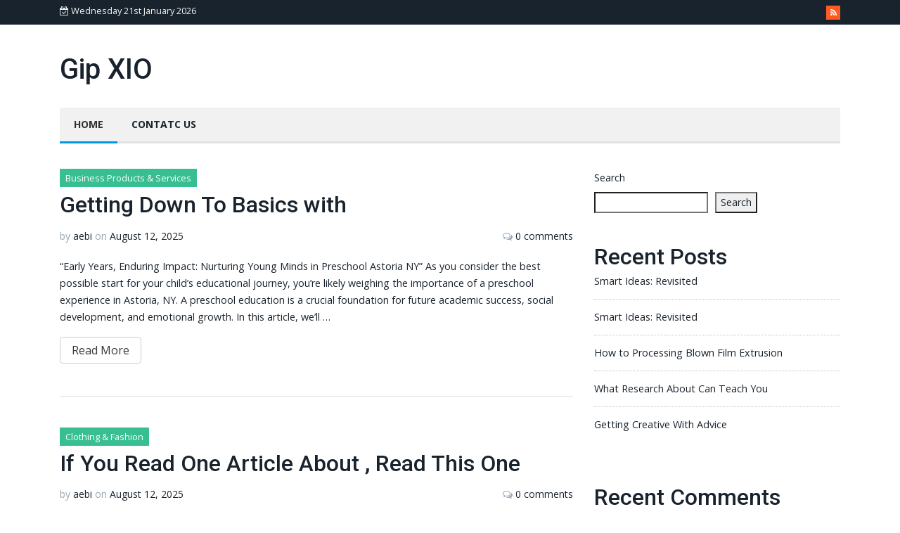

--- FILE ---
content_type: text/html; charset=UTF-8
request_url: https://gipxio.info/page/4/
body_size: 12649
content:
<!DOCTYPE html>
<html lang="en-US">
<head>
<meta charset="UTF-8">
<meta http-equiv="X-UA-Compatible" content="IE=edge">
<meta name="viewport" content="width=device-width, initial-scale=1">
<link rel="profile" href="https://gmpg.org/xfn/11">
<link rel="pingback" href="https://gipxio.info/xmlrpc.php">
<title>Gip XIO &#8211; Page 4</title>
<meta name='robots' content='max-image-preview:large' />
<link rel='dns-prefetch' href='//fonts.googleapis.com' />
<link rel="alternate" type="application/rss+xml" title="Gip XIO &raquo; Feed" href="https://gipxio.info/feed/" />
<link rel="alternate" type="application/rss+xml" title="Gip XIO &raquo; Comments Feed" href="https://gipxio.info/comments/feed/" />
<style id='wp-img-auto-sizes-contain-inline-css' type='text/css'>
img:is([sizes=auto i],[sizes^="auto," i]){contain-intrinsic-size:3000px 1500px}
/*# sourceURL=wp-img-auto-sizes-contain-inline-css */
</style>
<style id='wp-emoji-styles-inline-css' type='text/css'>

	img.wp-smiley, img.emoji {
		display: inline !important;
		border: none !important;
		box-shadow: none !important;
		height: 1em !important;
		width: 1em !important;
		margin: 0 0.07em !important;
		vertical-align: -0.1em !important;
		background: none !important;
		padding: 0 !important;
	}
/*# sourceURL=wp-emoji-styles-inline-css */
</style>
<style id='wp-block-library-inline-css' type='text/css'>
:root{--wp-block-synced-color:#7a00df;--wp-block-synced-color--rgb:122,0,223;--wp-bound-block-color:var(--wp-block-synced-color);--wp-editor-canvas-background:#ddd;--wp-admin-theme-color:#007cba;--wp-admin-theme-color--rgb:0,124,186;--wp-admin-theme-color-darker-10:#006ba1;--wp-admin-theme-color-darker-10--rgb:0,107,160.5;--wp-admin-theme-color-darker-20:#005a87;--wp-admin-theme-color-darker-20--rgb:0,90,135;--wp-admin-border-width-focus:2px}@media (min-resolution:192dpi){:root{--wp-admin-border-width-focus:1.5px}}.wp-element-button{cursor:pointer}:root .has-very-light-gray-background-color{background-color:#eee}:root .has-very-dark-gray-background-color{background-color:#313131}:root .has-very-light-gray-color{color:#eee}:root .has-very-dark-gray-color{color:#313131}:root .has-vivid-green-cyan-to-vivid-cyan-blue-gradient-background{background:linear-gradient(135deg,#00d084,#0693e3)}:root .has-purple-crush-gradient-background{background:linear-gradient(135deg,#34e2e4,#4721fb 50%,#ab1dfe)}:root .has-hazy-dawn-gradient-background{background:linear-gradient(135deg,#faaca8,#dad0ec)}:root .has-subdued-olive-gradient-background{background:linear-gradient(135deg,#fafae1,#67a671)}:root .has-atomic-cream-gradient-background{background:linear-gradient(135deg,#fdd79a,#004a59)}:root .has-nightshade-gradient-background{background:linear-gradient(135deg,#330968,#31cdcf)}:root .has-midnight-gradient-background{background:linear-gradient(135deg,#020381,#2874fc)}:root{--wp--preset--font-size--normal:16px;--wp--preset--font-size--huge:42px}.has-regular-font-size{font-size:1em}.has-larger-font-size{font-size:2.625em}.has-normal-font-size{font-size:var(--wp--preset--font-size--normal)}.has-huge-font-size{font-size:var(--wp--preset--font-size--huge)}.has-text-align-center{text-align:center}.has-text-align-left{text-align:left}.has-text-align-right{text-align:right}.has-fit-text{white-space:nowrap!important}#end-resizable-editor-section{display:none}.aligncenter{clear:both}.items-justified-left{justify-content:flex-start}.items-justified-center{justify-content:center}.items-justified-right{justify-content:flex-end}.items-justified-space-between{justify-content:space-between}.screen-reader-text{border:0;clip-path:inset(50%);height:1px;margin:-1px;overflow:hidden;padding:0;position:absolute;width:1px;word-wrap:normal!important}.screen-reader-text:focus{background-color:#ddd;clip-path:none;color:#444;display:block;font-size:1em;height:auto;left:5px;line-height:normal;padding:15px 23px 14px;text-decoration:none;top:5px;width:auto;z-index:100000}html :where(.has-border-color){border-style:solid}html :where([style*=border-top-color]){border-top-style:solid}html :where([style*=border-right-color]){border-right-style:solid}html :where([style*=border-bottom-color]){border-bottom-style:solid}html :where([style*=border-left-color]){border-left-style:solid}html :where([style*=border-width]){border-style:solid}html :where([style*=border-top-width]){border-top-style:solid}html :where([style*=border-right-width]){border-right-style:solid}html :where([style*=border-bottom-width]){border-bottom-style:solid}html :where([style*=border-left-width]){border-left-style:solid}html :where(img[class*=wp-image-]){height:auto;max-width:100%}:where(figure){margin:0 0 1em}html :where(.is-position-sticky){--wp-admin--admin-bar--position-offset:var(--wp-admin--admin-bar--height,0px)}@media screen and (max-width:600px){html :where(.is-position-sticky){--wp-admin--admin-bar--position-offset:0px}}

/*# sourceURL=wp-block-library-inline-css */
</style><style id='wp-block-archives-inline-css' type='text/css'>
.wp-block-archives{box-sizing:border-box}.wp-block-archives-dropdown label{display:block}
/*# sourceURL=https://gipxio.info/wp-includes/blocks/archives/style.min.css */
</style>
<style id='wp-block-categories-inline-css' type='text/css'>
.wp-block-categories{box-sizing:border-box}.wp-block-categories.alignleft{margin-right:2em}.wp-block-categories.alignright{margin-left:2em}.wp-block-categories.wp-block-categories-dropdown.aligncenter{text-align:center}.wp-block-categories .wp-block-categories__label{display:block;width:100%}
/*# sourceURL=https://gipxio.info/wp-includes/blocks/categories/style.min.css */
</style>
<style id='wp-block-heading-inline-css' type='text/css'>
h1:where(.wp-block-heading).has-background,h2:where(.wp-block-heading).has-background,h3:where(.wp-block-heading).has-background,h4:where(.wp-block-heading).has-background,h5:where(.wp-block-heading).has-background,h6:where(.wp-block-heading).has-background{padding:1.25em 2.375em}h1.has-text-align-left[style*=writing-mode]:where([style*=vertical-lr]),h1.has-text-align-right[style*=writing-mode]:where([style*=vertical-rl]),h2.has-text-align-left[style*=writing-mode]:where([style*=vertical-lr]),h2.has-text-align-right[style*=writing-mode]:where([style*=vertical-rl]),h3.has-text-align-left[style*=writing-mode]:where([style*=vertical-lr]),h3.has-text-align-right[style*=writing-mode]:where([style*=vertical-rl]),h4.has-text-align-left[style*=writing-mode]:where([style*=vertical-lr]),h4.has-text-align-right[style*=writing-mode]:where([style*=vertical-rl]),h5.has-text-align-left[style*=writing-mode]:where([style*=vertical-lr]),h5.has-text-align-right[style*=writing-mode]:where([style*=vertical-rl]),h6.has-text-align-left[style*=writing-mode]:where([style*=vertical-lr]),h6.has-text-align-right[style*=writing-mode]:where([style*=vertical-rl]){rotate:180deg}
/*# sourceURL=https://gipxio.info/wp-includes/blocks/heading/style.min.css */
</style>
<style id='wp-block-latest-comments-inline-css' type='text/css'>
ol.wp-block-latest-comments{box-sizing:border-box;margin-left:0}:where(.wp-block-latest-comments:not([style*=line-height] .wp-block-latest-comments__comment)){line-height:1.1}:where(.wp-block-latest-comments:not([style*=line-height] .wp-block-latest-comments__comment-excerpt p)){line-height:1.8}.has-dates :where(.wp-block-latest-comments:not([style*=line-height])),.has-excerpts :where(.wp-block-latest-comments:not([style*=line-height])){line-height:1.5}.wp-block-latest-comments .wp-block-latest-comments{padding-left:0}.wp-block-latest-comments__comment{list-style:none;margin-bottom:1em}.has-avatars .wp-block-latest-comments__comment{list-style:none;min-height:2.25em}.has-avatars .wp-block-latest-comments__comment .wp-block-latest-comments__comment-excerpt,.has-avatars .wp-block-latest-comments__comment .wp-block-latest-comments__comment-meta{margin-left:3.25em}.wp-block-latest-comments__comment-excerpt p{font-size:.875em;margin:.36em 0 1.4em}.wp-block-latest-comments__comment-date{display:block;font-size:.75em}.wp-block-latest-comments .avatar,.wp-block-latest-comments__comment-avatar{border-radius:1.5em;display:block;float:left;height:2.5em;margin-right:.75em;width:2.5em}.wp-block-latest-comments[class*=-font-size] a,.wp-block-latest-comments[style*=font-size] a{font-size:inherit}
/*# sourceURL=https://gipxio.info/wp-includes/blocks/latest-comments/style.min.css */
</style>
<style id='wp-block-latest-posts-inline-css' type='text/css'>
.wp-block-latest-posts{box-sizing:border-box}.wp-block-latest-posts.alignleft{margin-right:2em}.wp-block-latest-posts.alignright{margin-left:2em}.wp-block-latest-posts.wp-block-latest-posts__list{list-style:none}.wp-block-latest-posts.wp-block-latest-posts__list li{clear:both;overflow-wrap:break-word}.wp-block-latest-posts.is-grid{display:flex;flex-wrap:wrap}.wp-block-latest-posts.is-grid li{margin:0 1.25em 1.25em 0;width:100%}@media (min-width:600px){.wp-block-latest-posts.columns-2 li{width:calc(50% - .625em)}.wp-block-latest-posts.columns-2 li:nth-child(2n){margin-right:0}.wp-block-latest-posts.columns-3 li{width:calc(33.33333% - .83333em)}.wp-block-latest-posts.columns-3 li:nth-child(3n){margin-right:0}.wp-block-latest-posts.columns-4 li{width:calc(25% - .9375em)}.wp-block-latest-posts.columns-4 li:nth-child(4n){margin-right:0}.wp-block-latest-posts.columns-5 li{width:calc(20% - 1em)}.wp-block-latest-posts.columns-5 li:nth-child(5n){margin-right:0}.wp-block-latest-posts.columns-6 li{width:calc(16.66667% - 1.04167em)}.wp-block-latest-posts.columns-6 li:nth-child(6n){margin-right:0}}:root :where(.wp-block-latest-posts.is-grid){padding:0}:root :where(.wp-block-latest-posts.wp-block-latest-posts__list){padding-left:0}.wp-block-latest-posts__post-author,.wp-block-latest-posts__post-date{display:block;font-size:.8125em}.wp-block-latest-posts__post-excerpt,.wp-block-latest-posts__post-full-content{margin-bottom:1em;margin-top:.5em}.wp-block-latest-posts__featured-image a{display:inline-block}.wp-block-latest-posts__featured-image img{height:auto;max-width:100%;width:auto}.wp-block-latest-posts__featured-image.alignleft{float:left;margin-right:1em}.wp-block-latest-posts__featured-image.alignright{float:right;margin-left:1em}.wp-block-latest-posts__featured-image.aligncenter{margin-bottom:1em;text-align:center}
/*# sourceURL=https://gipxio.info/wp-includes/blocks/latest-posts/style.min.css */
</style>
<style id='wp-block-search-inline-css' type='text/css'>
.wp-block-search__button{margin-left:10px;word-break:normal}.wp-block-search__button.has-icon{line-height:0}.wp-block-search__button svg{height:1.25em;min-height:24px;min-width:24px;width:1.25em;fill:currentColor;vertical-align:text-bottom}:where(.wp-block-search__button){border:1px solid #ccc;padding:6px 10px}.wp-block-search__inside-wrapper{display:flex;flex:auto;flex-wrap:nowrap;max-width:100%}.wp-block-search__label{width:100%}.wp-block-search.wp-block-search__button-only .wp-block-search__button{box-sizing:border-box;display:flex;flex-shrink:0;justify-content:center;margin-left:0;max-width:100%}.wp-block-search.wp-block-search__button-only .wp-block-search__inside-wrapper{min-width:0!important;transition-property:width}.wp-block-search.wp-block-search__button-only .wp-block-search__input{flex-basis:100%;transition-duration:.3s}.wp-block-search.wp-block-search__button-only.wp-block-search__searchfield-hidden,.wp-block-search.wp-block-search__button-only.wp-block-search__searchfield-hidden .wp-block-search__inside-wrapper{overflow:hidden}.wp-block-search.wp-block-search__button-only.wp-block-search__searchfield-hidden .wp-block-search__input{border-left-width:0!important;border-right-width:0!important;flex-basis:0;flex-grow:0;margin:0;min-width:0!important;padding-left:0!important;padding-right:0!important;width:0!important}:where(.wp-block-search__input){appearance:none;border:1px solid #949494;flex-grow:1;font-family:inherit;font-size:inherit;font-style:inherit;font-weight:inherit;letter-spacing:inherit;line-height:inherit;margin-left:0;margin-right:0;min-width:3rem;padding:8px;text-decoration:unset!important;text-transform:inherit}:where(.wp-block-search__button-inside .wp-block-search__inside-wrapper){background-color:#fff;border:1px solid #949494;box-sizing:border-box;padding:4px}:where(.wp-block-search__button-inside .wp-block-search__inside-wrapper) .wp-block-search__input{border:none;border-radius:0;padding:0 4px}:where(.wp-block-search__button-inside .wp-block-search__inside-wrapper) .wp-block-search__input:focus{outline:none}:where(.wp-block-search__button-inside .wp-block-search__inside-wrapper) :where(.wp-block-search__button){padding:4px 8px}.wp-block-search.aligncenter .wp-block-search__inside-wrapper{margin:auto}.wp-block[data-align=right] .wp-block-search.wp-block-search__button-only .wp-block-search__inside-wrapper{float:right}
/*# sourceURL=https://gipxio.info/wp-includes/blocks/search/style.min.css */
</style>
<style id='wp-block-group-inline-css' type='text/css'>
.wp-block-group{box-sizing:border-box}:where(.wp-block-group.wp-block-group-is-layout-constrained){position:relative}
/*# sourceURL=https://gipxio.info/wp-includes/blocks/group/style.min.css */
</style>
<style id='global-styles-inline-css' type='text/css'>
:root{--wp--preset--aspect-ratio--square: 1;--wp--preset--aspect-ratio--4-3: 4/3;--wp--preset--aspect-ratio--3-4: 3/4;--wp--preset--aspect-ratio--3-2: 3/2;--wp--preset--aspect-ratio--2-3: 2/3;--wp--preset--aspect-ratio--16-9: 16/9;--wp--preset--aspect-ratio--9-16: 9/16;--wp--preset--color--black: #000000;--wp--preset--color--cyan-bluish-gray: #abb8c3;--wp--preset--color--white: #ffffff;--wp--preset--color--pale-pink: #f78da7;--wp--preset--color--vivid-red: #cf2e2e;--wp--preset--color--luminous-vivid-orange: #ff6900;--wp--preset--color--luminous-vivid-amber: #fcb900;--wp--preset--color--light-green-cyan: #7bdcb5;--wp--preset--color--vivid-green-cyan: #00d084;--wp--preset--color--pale-cyan-blue: #8ed1fc;--wp--preset--color--vivid-cyan-blue: #0693e3;--wp--preset--color--vivid-purple: #9b51e0;--wp--preset--gradient--vivid-cyan-blue-to-vivid-purple: linear-gradient(135deg,rgb(6,147,227) 0%,rgb(155,81,224) 100%);--wp--preset--gradient--light-green-cyan-to-vivid-green-cyan: linear-gradient(135deg,rgb(122,220,180) 0%,rgb(0,208,130) 100%);--wp--preset--gradient--luminous-vivid-amber-to-luminous-vivid-orange: linear-gradient(135deg,rgb(252,185,0) 0%,rgb(255,105,0) 100%);--wp--preset--gradient--luminous-vivid-orange-to-vivid-red: linear-gradient(135deg,rgb(255,105,0) 0%,rgb(207,46,46) 100%);--wp--preset--gradient--very-light-gray-to-cyan-bluish-gray: linear-gradient(135deg,rgb(238,238,238) 0%,rgb(169,184,195) 100%);--wp--preset--gradient--cool-to-warm-spectrum: linear-gradient(135deg,rgb(74,234,220) 0%,rgb(151,120,209) 20%,rgb(207,42,186) 40%,rgb(238,44,130) 60%,rgb(251,105,98) 80%,rgb(254,248,76) 100%);--wp--preset--gradient--blush-light-purple: linear-gradient(135deg,rgb(255,206,236) 0%,rgb(152,150,240) 100%);--wp--preset--gradient--blush-bordeaux: linear-gradient(135deg,rgb(254,205,165) 0%,rgb(254,45,45) 50%,rgb(107,0,62) 100%);--wp--preset--gradient--luminous-dusk: linear-gradient(135deg,rgb(255,203,112) 0%,rgb(199,81,192) 50%,rgb(65,88,208) 100%);--wp--preset--gradient--pale-ocean: linear-gradient(135deg,rgb(255,245,203) 0%,rgb(182,227,212) 50%,rgb(51,167,181) 100%);--wp--preset--gradient--electric-grass: linear-gradient(135deg,rgb(202,248,128) 0%,rgb(113,206,126) 100%);--wp--preset--gradient--midnight: linear-gradient(135deg,rgb(2,3,129) 0%,rgb(40,116,252) 100%);--wp--preset--font-size--small: 13px;--wp--preset--font-size--medium: 20px;--wp--preset--font-size--large: 36px;--wp--preset--font-size--x-large: 42px;--wp--preset--spacing--20: 0.44rem;--wp--preset--spacing--30: 0.67rem;--wp--preset--spacing--40: 1rem;--wp--preset--spacing--50: 1.5rem;--wp--preset--spacing--60: 2.25rem;--wp--preset--spacing--70: 3.38rem;--wp--preset--spacing--80: 5.06rem;--wp--preset--shadow--natural: 6px 6px 9px rgba(0, 0, 0, 0.2);--wp--preset--shadow--deep: 12px 12px 50px rgba(0, 0, 0, 0.4);--wp--preset--shadow--sharp: 6px 6px 0px rgba(0, 0, 0, 0.2);--wp--preset--shadow--outlined: 6px 6px 0px -3px rgb(255, 255, 255), 6px 6px rgb(0, 0, 0);--wp--preset--shadow--crisp: 6px 6px 0px rgb(0, 0, 0);}:where(.is-layout-flex){gap: 0.5em;}:where(.is-layout-grid){gap: 0.5em;}body .is-layout-flex{display: flex;}.is-layout-flex{flex-wrap: wrap;align-items: center;}.is-layout-flex > :is(*, div){margin: 0;}body .is-layout-grid{display: grid;}.is-layout-grid > :is(*, div){margin: 0;}:where(.wp-block-columns.is-layout-flex){gap: 2em;}:where(.wp-block-columns.is-layout-grid){gap: 2em;}:where(.wp-block-post-template.is-layout-flex){gap: 1.25em;}:where(.wp-block-post-template.is-layout-grid){gap: 1.25em;}.has-black-color{color: var(--wp--preset--color--black) !important;}.has-cyan-bluish-gray-color{color: var(--wp--preset--color--cyan-bluish-gray) !important;}.has-white-color{color: var(--wp--preset--color--white) !important;}.has-pale-pink-color{color: var(--wp--preset--color--pale-pink) !important;}.has-vivid-red-color{color: var(--wp--preset--color--vivid-red) !important;}.has-luminous-vivid-orange-color{color: var(--wp--preset--color--luminous-vivid-orange) !important;}.has-luminous-vivid-amber-color{color: var(--wp--preset--color--luminous-vivid-amber) !important;}.has-light-green-cyan-color{color: var(--wp--preset--color--light-green-cyan) !important;}.has-vivid-green-cyan-color{color: var(--wp--preset--color--vivid-green-cyan) !important;}.has-pale-cyan-blue-color{color: var(--wp--preset--color--pale-cyan-blue) !important;}.has-vivid-cyan-blue-color{color: var(--wp--preset--color--vivid-cyan-blue) !important;}.has-vivid-purple-color{color: var(--wp--preset--color--vivid-purple) !important;}.has-black-background-color{background-color: var(--wp--preset--color--black) !important;}.has-cyan-bluish-gray-background-color{background-color: var(--wp--preset--color--cyan-bluish-gray) !important;}.has-white-background-color{background-color: var(--wp--preset--color--white) !important;}.has-pale-pink-background-color{background-color: var(--wp--preset--color--pale-pink) !important;}.has-vivid-red-background-color{background-color: var(--wp--preset--color--vivid-red) !important;}.has-luminous-vivid-orange-background-color{background-color: var(--wp--preset--color--luminous-vivid-orange) !important;}.has-luminous-vivid-amber-background-color{background-color: var(--wp--preset--color--luminous-vivid-amber) !important;}.has-light-green-cyan-background-color{background-color: var(--wp--preset--color--light-green-cyan) !important;}.has-vivid-green-cyan-background-color{background-color: var(--wp--preset--color--vivid-green-cyan) !important;}.has-pale-cyan-blue-background-color{background-color: var(--wp--preset--color--pale-cyan-blue) !important;}.has-vivid-cyan-blue-background-color{background-color: var(--wp--preset--color--vivid-cyan-blue) !important;}.has-vivid-purple-background-color{background-color: var(--wp--preset--color--vivid-purple) !important;}.has-black-border-color{border-color: var(--wp--preset--color--black) !important;}.has-cyan-bluish-gray-border-color{border-color: var(--wp--preset--color--cyan-bluish-gray) !important;}.has-white-border-color{border-color: var(--wp--preset--color--white) !important;}.has-pale-pink-border-color{border-color: var(--wp--preset--color--pale-pink) !important;}.has-vivid-red-border-color{border-color: var(--wp--preset--color--vivid-red) !important;}.has-luminous-vivid-orange-border-color{border-color: var(--wp--preset--color--luminous-vivid-orange) !important;}.has-luminous-vivid-amber-border-color{border-color: var(--wp--preset--color--luminous-vivid-amber) !important;}.has-light-green-cyan-border-color{border-color: var(--wp--preset--color--light-green-cyan) !important;}.has-vivid-green-cyan-border-color{border-color: var(--wp--preset--color--vivid-green-cyan) !important;}.has-pale-cyan-blue-border-color{border-color: var(--wp--preset--color--pale-cyan-blue) !important;}.has-vivid-cyan-blue-border-color{border-color: var(--wp--preset--color--vivid-cyan-blue) !important;}.has-vivid-purple-border-color{border-color: var(--wp--preset--color--vivid-purple) !important;}.has-vivid-cyan-blue-to-vivid-purple-gradient-background{background: var(--wp--preset--gradient--vivid-cyan-blue-to-vivid-purple) !important;}.has-light-green-cyan-to-vivid-green-cyan-gradient-background{background: var(--wp--preset--gradient--light-green-cyan-to-vivid-green-cyan) !important;}.has-luminous-vivid-amber-to-luminous-vivid-orange-gradient-background{background: var(--wp--preset--gradient--luminous-vivid-amber-to-luminous-vivid-orange) !important;}.has-luminous-vivid-orange-to-vivid-red-gradient-background{background: var(--wp--preset--gradient--luminous-vivid-orange-to-vivid-red) !important;}.has-very-light-gray-to-cyan-bluish-gray-gradient-background{background: var(--wp--preset--gradient--very-light-gray-to-cyan-bluish-gray) !important;}.has-cool-to-warm-spectrum-gradient-background{background: var(--wp--preset--gradient--cool-to-warm-spectrum) !important;}.has-blush-light-purple-gradient-background{background: var(--wp--preset--gradient--blush-light-purple) !important;}.has-blush-bordeaux-gradient-background{background: var(--wp--preset--gradient--blush-bordeaux) !important;}.has-luminous-dusk-gradient-background{background: var(--wp--preset--gradient--luminous-dusk) !important;}.has-pale-ocean-gradient-background{background: var(--wp--preset--gradient--pale-ocean) !important;}.has-electric-grass-gradient-background{background: var(--wp--preset--gradient--electric-grass) !important;}.has-midnight-gradient-background{background: var(--wp--preset--gradient--midnight) !important;}.has-small-font-size{font-size: var(--wp--preset--font-size--small) !important;}.has-medium-font-size{font-size: var(--wp--preset--font-size--medium) !important;}.has-large-font-size{font-size: var(--wp--preset--font-size--large) !important;}.has-x-large-font-size{font-size: var(--wp--preset--font-size--x-large) !important;}
/*# sourceURL=global-styles-inline-css */
</style>

<style id='classic-theme-styles-inline-css' type='text/css'>
/*! This file is auto-generated */
.wp-block-button__link{color:#fff;background-color:#32373c;border-radius:9999px;box-shadow:none;text-decoration:none;padding:calc(.667em + 2px) calc(1.333em + 2px);font-size:1.125em}.wp-block-file__button{background:#32373c;color:#fff;text-decoration:none}
/*# sourceURL=/wp-includes/css/classic-themes.min.css */
</style>
<link rel='stylesheet' id='contact-form-7-css' href='https://gipxio.info/wp-content/plugins/contact-form-7/includes/css/styles.css?ver=6.0.6' type='text/css' media='all' />
<link rel='stylesheet' id='verb-lite-understrap-styles-css' href='https://gipxio.info/wp-content/themes/verb-lite/css/theme.min.css?ver=0.4.4' type='text/css' media='all' />
<link rel='stylesheet' id='verb-lite-google-fonts-css' href='https://fonts.googleapis.com/css?family=Roboto%3A100%2C100i%2C300%2C300i%2C400%2C400i%2C500%2C500i%2C700%2C700i%7COpen+Sans%3A100%2C300%2C400%2C600%2C700%2C700italic%2C600italic%2C400italic&#038;ver=6.9' type='text/css' media='all' />
<link rel='stylesheet' id='verb-lite-styles-css' href='https://gipxio.info/wp-content/themes/verb-lite/style.css?ver=0.4.4' type='text/css' media='all' />
<script type="text/javascript" src="https://gipxio.info/wp-includes/js/jquery/jquery.min.js?ver=3.7.1" id="jquery-core-js"></script>
<script type="text/javascript" src="https://gipxio.info/wp-includes/js/jquery/jquery-migrate.min.js?ver=3.4.1" id="jquery-migrate-js"></script>
<link rel="https://api.w.org/" href="https://gipxio.info/wp-json/" /><link rel="EditURI" type="application/rsd+xml" title="RSD" href="https://gipxio.info/xmlrpc.php?rsd" />
<meta name="generator" content="WordPress 6.9" />
    <style type="text/css">
        a:hover, a:focus {color:;}
        .navbar-header .nav li:hover a, .navbar-header .nav .active a {border-bottom-color:;}
        .widget-area .widget .widget-title {border-left-color: ;}
        .btn-primary.focus, .btn-primary:focus, .btn-primary:hover, .btn-primary, .post .cat-links a {background-color: ;}
        .btn-primary.focus, .btn-primary:focus, .btn-primary:hover, .btn-primary {border-color: ;}
        #wrapper-footer-full a:hover {color: ;}
        #wrapper-footer aside .widget-title {border-bottom-color: ;}
    </style>
    </head>

<body class="home blog paged paged-4 wp-theme-verb-lite">

<div id="page" class="hfeed site">
    
    <div class="wrapper top-bar top-bar-dark">            
        <div class="container">
            <div class="row">
                <div class="col-sm-6 hidden-sm-down">
                    <div class="date">
                        <i class="fa fa-calendar-check-o"></i> Wednesday 21st January 2026                    </div>
                </div>
                <div class="col-sm-12 col-md-6">
                    <ul class="social-icons pull-right">
                        <li><a class="icon fa fa-rss" href="https://gipxio.info/?feed=rss2" data-original-title="RSS"></a></li>
                                                                                                                                                                                                                    </ul>
                </div>
            </div>
        </div>
    </div>
    <div class="wrapper header">
        <div class="container">
            <div class="row">
                <div class="col-md-4 vcenter">
                                            <h1 class="site-title"><a href="https://gipxio.info/" title="Gip XIO" rel="home">Gip XIO</a></h1>
                        <span class="lead"></span>
                                    </div>
                <div class="col-md-8 pull-right">
                                    </div>
            </div>
        </div>
    </div>
    <div class="wrapper-fluid wrapper-navbar" id="wrapper-navbar">
	
        <div class="container">
            
            <a class="skip-link screen-reader-text sr-only" href="#content">Skip to content</a>

            <nav class="navbar navbar-light site-navigation" itemscope="itemscope" itemtype="http://schema.org/SiteNavigationElement">

                <div class="navbar-header">

                    <!-- .navbar-toggle is used as the toggle for collapsed navbar content -->

                    <button class="navbar-toggle hidden-lg-up" type="button" data-toggle="collapse" data-target=".exCollapsingNavbar">
                        <span class="sr-only">Toggle navigation</span>
                        <span class="icon-bar"></span>
                        <span class="icon-bar"></span>
                        <span class="icon-bar"></span>
                    </button>

                    <!-- The WordPress Menu goes here -->
                    <div class="collapse navbar-toggleable-md exCollapsingNavbar"><ul id="main-menu" class="nav navbar-nav"><li id="menu-item-14" class="menu-item menu-item-type-custom menu-item-object-custom current-menu-item menu-item-home nav-item menu-item-14 active"><a title="Home" href="https://gipxio.info" class="nav-link">Home</a></li>
<li id="menu-item-15" class="menu-item menu-item-type-post_type menu-item-object-page nav-item menu-item-15"><a title="Contatc Us" href="https://gipxio.info/contatc-us/" class="nav-link">Contatc Us</a></li>
</ul></div>
                </div>

            </nav><!-- .site-navigation -->
            
        </div>
        
    </div><!-- .wrapper-navbar end -->
    
    <div class="wrapper" id="wrapper-index">
        
	   <div id="content" class="container">

            <div class="row">
           
    	       <div id="primary" class="col-md-8 content-area">
                   
                     <main id="main" class="site-main" role="main">
                    
                    
                        
                        
                                
<article id="post-240" class="post-240 post type-post status-publish format-standard hentry category-business-products-services">
    
	<header class="entry-header">
        
            <div class="entry-meta">

				<span class="cat-links"><a href="https://gipxio.info/category/business-products-services/" rel="category tag">Business Products &amp; Services</a></span>
			</div><!-- .entry-meta -->
        
		<h2 class="entry-title"><a href="https://gipxio.info/getting-down-to-basics-with-2/" rel="bookmark">Getting Down To Basics with</a></h2>
		        
            <div class="row">
        
                <div class="col-xs-8 col-sm-8 col-md-8">
                
                    <div class="entry-meta">

                        <span class="byline"> by <span class="author vcard"><a class="url fn n" href="https://gipxio.info/author/aebi/">aebi</a></span></span> <span class="posted-on">on <a href="https://gipxio.info/getting-down-to-basics-with-2/" rel="bookmark"><time class="entry-date published updated" datetime="2025-08-12T17:48:28+00:00">August 12, 2025</time></a></span>
                    </div><!-- .entry-meta -->
                    
                </div>
                
                <div class="col-xs-4 col-sm-4 col-md-4">
                
                    <div class="entry-meta pull-right">

                        <i class="fa fa-comments-o"></i> <span class="comments-link"><a href="https://gipxio.info/getting-down-to-basics-with-2/#respond">0 comments</a></span>
                    </div><!-- .entry-meta -->
                    
                </div>
        
            </div>

		        
	</header><!-- .entry-header -->

        <div class="post-thumbnail">

            <div class="hovereffect">

                
            </div>
            
        </div>
    
		<div class="entry-content">

            <p>&#8220;Early Years, Enduring Impact: Nurturing Young Minds in Preschool Astoria NY&#8221; As you consider the best possible start for your child&#8217;s educational journey, you&#8217;re likely weighing the importance of a preschool experience in Astoria, NY. A preschool education is a crucial foundation for future academic success, social development, and emotional growth. In this article, we&#8217;ll &#8230; </p>
<p><a class="read-more btn btn-secondary" href="https://gipxio.info/getting-down-to-basics-with-2/">Read More</a></p>

				        
		</div><!-- .entry-content -->
    
</article><!-- #post-## -->
                        
                                
<article id="post-239" class="post-239 post type-post status-publish format-standard hentry category-clothing-fashion">
    
	<header class="entry-header">
        
            <div class="entry-meta">

				<span class="cat-links"><a href="https://gipxio.info/category/clothing-fashion/" rel="category tag">Clothing &amp; Fashion</a></span>
			</div><!-- .entry-meta -->
        
		<h2 class="entry-title"><a href="https://gipxio.info/if-you-read-one-article-about-read-this-one-3/" rel="bookmark">If You Read One Article About , Read This One</a></h2>
		        
            <div class="row">
        
                <div class="col-xs-8 col-sm-8 col-md-8">
                
                    <div class="entry-meta">

                        <span class="byline"> by <span class="author vcard"><a class="url fn n" href="https://gipxio.info/author/aebi/">aebi</a></span></span> <span class="posted-on">on <a href="https://gipxio.info/if-you-read-one-article-about-read-this-one-3/" rel="bookmark"><time class="entry-date published updated" datetime="2025-08-12T17:48:19+00:00">August 12, 2025</time></a></span>
                    </div><!-- .entry-meta -->
                    
                </div>
                
                <div class="col-xs-4 col-sm-4 col-md-4">
                
                    <div class="entry-meta pull-right">

                        <i class="fa fa-comments-o"></i> <span class="comments-link"><a href="https://gipxio.info/if-you-read-one-article-about-read-this-one-3/#respond">0 comments</a></span>
                    </div><!-- .entry-meta -->
                    
                </div>
        
            </div>

		        
	</header><!-- .entry-header -->

        <div class="post-thumbnail">

            <div class="hovereffect">

                
            </div>
            
        </div>
    
		<div class="entry-content">

            <p>Navigating the World of Trucking Permits in Texas: What You Need to Know to Stay Legally Compliant As a trucking company operating in Texas, having the right permits can make all the difference in your ability to transport goods efficiently and effectively. With the Lone Star State&#8217;s extensive highway system and bustling ports, there&#8217;s no &#8230; </p>
<p><a class="read-more btn btn-secondary" href="https://gipxio.info/if-you-read-one-article-about-read-this-one-3/">Read More</a></p>

				        
		</div><!-- .entry-content -->
    
</article><!-- #post-## -->
                        
                                
<article id="post-238" class="post-238 post type-post status-publish format-standard hentry category-real-estate">
    
	<header class="entry-header">
        
            <div class="entry-meta">

				<span class="cat-links"><a href="https://gipxio.info/category/real-estate/" rel="category tag">Real Estate</a></span>
			</div><!-- .entry-meta -->
        
		<h2 class="entry-title"><a href="https://gipxio.info/on-my-experience-explained/" rel="bookmark">On : My Experience Explained</a></h2>
		        
            <div class="row">
        
                <div class="col-xs-8 col-sm-8 col-md-8">
                
                    <div class="entry-meta">

                        <span class="byline"> by <span class="author vcard"><a class="url fn n" href="https://gipxio.info/author/aebi/">aebi</a></span></span> <span class="posted-on">on <a href="https://gipxio.info/on-my-experience-explained/" rel="bookmark"><time class="entry-date published updated" datetime="2025-08-10T20:52:35+00:00">August 10, 2025</time></a></span>
                    </div><!-- .entry-meta -->
                    
                </div>
                
                <div class="col-xs-4 col-sm-4 col-md-4">
                
                    <div class="entry-meta pull-right">

                        <i class="fa fa-comments-o"></i> <span class="comments-link"><a href="https://gipxio.info/on-my-experience-explained/#respond">0 comments</a></span>
                    </div><!-- .entry-meta -->
                    
                </div>
        
            </div>

		        
	</header><!-- .entry-header -->

        <div class="post-thumbnail">

            <div class="hovereffect">

                
            </div>
            
        </div>
    
		<div class="entry-content">

            <p>Effective Tactics for Selecting the Ideal Mortgage Refinancing Firm Refinancing your mortgage can be a game-changer for your financial health. Reducing your interest rate or altering repayment timelines might result in considerable financial benefits across the mortgage period. The crucial step involves identifying a refinancing provider that matches your objectives and financial capacity. With the &#8230; </p>
<p><a class="read-more btn btn-secondary" href="https://gipxio.info/on-my-experience-explained/">Read More</a></p>

				        
		</div><!-- .entry-content -->
    
</article><!-- #post-## -->
                        
                                
<article id="post-237" class="post-237 post type-post status-publish format-standard hentry category-clothing-fashion">
    
	<header class="entry-header">
        
            <div class="entry-meta">

				<span class="cat-links"><a href="https://gipxio.info/category/clothing-fashion/" rel="category tag">Clothing &amp; Fashion</a></span>
			</div><!-- .entry-meta -->
        
		<h2 class="entry-title"><a href="https://gipxio.info/looking-on-the-bright-side-of-2/" rel="bookmark">Looking On The Bright Side of</a></h2>
		        
            <div class="row">
        
                <div class="col-xs-8 col-sm-8 col-md-8">
                
                    <div class="entry-meta">

                        <span class="byline"> by <span class="author vcard"><a class="url fn n" href="https://gipxio.info/author/aebi/">aebi</a></span></span> <span class="posted-on">on <a href="https://gipxio.info/looking-on-the-bright-side-of-2/" rel="bookmark"><time class="entry-date published updated" datetime="2025-08-09T15:32:20+00:00">August 9, 2025</time></a></span>
                    </div><!-- .entry-meta -->
                    
                </div>
                
                <div class="col-xs-4 col-sm-4 col-md-4">
                
                    <div class="entry-meta pull-right">

                        <i class="fa fa-comments-o"></i> <span class="comments-link"><a href="https://gipxio.info/looking-on-the-bright-side-of-2/#respond">0 comments</a></span>
                    </div><!-- .entry-meta -->
                    
                </div>
        
            </div>

		        
	</header><!-- .entry-header -->

        <div class="post-thumbnail">

            <div class="hovereffect">

                
            </div>
            
        </div>
    
		<div class="entry-content">

            <p>Dumpster rental services Dumpster rental services have become an essential part of modern waste management, offering individuals, businesses, and contractors a convenient and efficient way to dispose of large amounts of waste. Whether you are undertaking a home renovation, cleaning out a garage, or managing construction debris, renting a dumpster can save you time, money, &#8230; </p>
<p><a class="read-more btn btn-secondary" href="https://gipxio.info/looking-on-the-bright-side-of-2/">Read More</a></p>

				        
		</div><!-- .entry-content -->
    
</article><!-- #post-## -->
                        
                                
<article id="post-236" class="post-236 post type-post status-publish format-standard hentry category-employment">
    
	<header class="entry-header">
        
            <div class="entry-meta">

				<span class="cat-links"><a href="https://gipxio.info/category/employment/" rel="category tag">Employment</a></span>
			</div><!-- .entry-meta -->
        
		<h2 class="entry-title"><a href="https://gipxio.info/a-beginners-guide-to-3/" rel="bookmark">A Beginners Guide To</a></h2>
		        
            <div class="row">
        
                <div class="col-xs-8 col-sm-8 col-md-8">
                
                    <div class="entry-meta">

                        <span class="byline"> by <span class="author vcard"><a class="url fn n" href="https://gipxio.info/author/aebi/">aebi</a></span></span> <span class="posted-on">on <a href="https://gipxio.info/a-beginners-guide-to-3/" rel="bookmark"><time class="entry-date published updated" datetime="2025-08-09T15:32:04+00:00">August 9, 2025</time></a></span>
                    </div><!-- .entry-meta -->
                    
                </div>
                
                <div class="col-xs-4 col-sm-4 col-md-4">
                
                    <div class="entry-meta pull-right">

                        <i class="fa fa-comments-o"></i> <span class="comments-link"><a href="https://gipxio.info/a-beginners-guide-to-3/#respond">0 comments</a></span>
                    </div><!-- .entry-meta -->
                    
                </div>
        
            </div>

		        
	</header><!-- .entry-header -->

        <div class="post-thumbnail">

            <div class="hovereffect">

                
            </div>
            
        </div>
    
		<div class="entry-content">

            <p>The Shattered Truth: Navigating Auto Glass Repair in Concord, CA A cracked windshield or a damaged side window can be more than just an eyesore. It compromises your safety and the structural integrity of your vehicle. When you find yourself facing this predicament, knowing where to turn for reliable and efficient auto glass repair becomes &#8230; </p>
<p><a class="read-more btn btn-secondary" href="https://gipxio.info/a-beginners-guide-to-3/">Read More</a></p>

				        
		</div><!-- .entry-content -->
    
</article><!-- #post-## -->
                        
                                
<article id="post-235" class="post-235 post type-post status-publish format-standard hentry category-business-products-services">
    
	<header class="entry-header">
        
            <div class="entry-meta">

				<span class="cat-links"><a href="https://gipxio.info/category/business-products-services/" rel="category tag">Business Products &amp; Services</a></span>
			</div><!-- .entry-meta -->
        
		<h2 class="entry-title"><a href="https://gipxio.info/getting-started-next-steps-4/" rel="bookmark">&#8211; Getting Started &amp; Next Steps</a></h2>
		        
            <div class="row">
        
                <div class="col-xs-8 col-sm-8 col-md-8">
                
                    <div class="entry-meta">

                        <span class="byline"> by <span class="author vcard"><a class="url fn n" href="https://gipxio.info/author/aebi/">aebi</a></span></span> <span class="posted-on">on <a href="https://gipxio.info/getting-started-next-steps-4/" rel="bookmark"><time class="entry-date published updated" datetime="2025-08-09T15:31:59+00:00">August 9, 2025</time></a></span>
                    </div><!-- .entry-meta -->
                    
                </div>
                
                <div class="col-xs-4 col-sm-4 col-md-4">
                
                    <div class="entry-meta pull-right">

                        <i class="fa fa-comments-o"></i> <span class="comments-link"><a href="https://gipxio.info/getting-started-next-steps-4/#respond">0 comments</a></span>
                    </div><!-- .entry-meta -->
                    
                </div>
        
            </div>

		        
	</header><!-- .entry-header -->

        <div class="post-thumbnail">

            <div class="hovereffect">

                
            </div>
            
        </div>
    
		<div class="entry-content">

            <p>The Sunshine State: A Haven for Canine Education As a dog owner in Tampa, you&#8217;re likely aware of the importance of providing your furry friend with the best possible training. A well-behaved dog is not only a joy to be around, but it&#8217;s also a vital part of maintaining a harmonious household. In-home dog training &#8230; </p>
<p><a class="read-more btn btn-secondary" href="https://gipxio.info/getting-started-next-steps-4/">Read More</a></p>

				        
		</div><!-- .entry-content -->
    
</article><!-- #post-## -->
                        
                                
<article id="post-234" class="post-234 post type-post status-publish format-standard hentry category-relationships">
    
	<header class="entry-header">
        
            <div class="entry-meta">

				<span class="cat-links"><a href="https://gipxio.info/category/relationships/" rel="category tag">Relationships</a></span>
			</div><!-- .entry-meta -->
        
		<h2 class="entry-title"><a href="https://gipxio.info/the-best-advice-about-ive-ever-written-3/" rel="bookmark">The Best Advice About  I&#8217;ve Ever Written</a></h2>
		        
            <div class="row">
        
                <div class="col-xs-8 col-sm-8 col-md-8">
                
                    <div class="entry-meta">

                        <span class="byline"> by <span class="author vcard"><a class="url fn n" href="https://gipxio.info/author/aebi/">aebi</a></span></span> <span class="posted-on">on <a href="https://gipxio.info/the-best-advice-about-ive-ever-written-3/" rel="bookmark"><time class="entry-date published updated" datetime="2025-08-09T15:31:55+00:00">August 9, 2025</time></a></span>
                    </div><!-- .entry-meta -->
                    
                </div>
                
                <div class="col-xs-4 col-sm-4 col-md-4">
                
                    <div class="entry-meta pull-right">

                        <i class="fa fa-comments-o"></i> <span class="comments-link"><a href="https://gipxio.info/the-best-advice-about-ive-ever-written-3/#respond">0 comments</a></span>
                    </div><!-- .entry-meta -->
                    
                </div>
        
            </div>

		        
	</header><!-- .entry-header -->

        <div class="post-thumbnail">

            <div class="hovereffect">

                
            </div>
            
        </div>
    
		<div class="entry-content">

            <p>The Ultimate Guide to Morro Bay Sportfishing: A World-Class Fishing Destination Located on the central coast of California, Morro Bay is a world-renowned sportfishing destination that offers anglers a unique and exciting experience. The bay&#8217;s unique combination of warm and cold ocean currents creates a diverse marine ecosystem that is home to a wide variety &#8230; </p>
<p><a class="read-more btn btn-secondary" href="https://gipxio.info/the-best-advice-about-ive-ever-written-3/">Read More</a></p>

				        
		</div><!-- .entry-content -->
    
</article><!-- #post-## -->
                        
                                
<article id="post-233" class="post-233 post type-post status-publish format-standard hentry category-software">
    
	<header class="entry-header">
        
            <div class="entry-meta">

				<span class="cat-links"><a href="https://gipxio.info/category/software/" rel="category tag">Software</a></span>
			</div><!-- .entry-meta -->
        
		<h2 class="entry-title"><a href="https://gipxio.info/if-you-think-you-get-then-read-this-2/" rel="bookmark">If You Think You Get , Then Read This</a></h2>
		        
            <div class="row">
        
                <div class="col-xs-8 col-sm-8 col-md-8">
                
                    <div class="entry-meta">

                        <span class="byline"> by <span class="author vcard"><a class="url fn n" href="https://gipxio.info/author/aebi/">aebi</a></span></span> <span class="posted-on">on <a href="https://gipxio.info/if-you-think-you-get-then-read-this-2/" rel="bookmark"><time class="entry-date published updated" datetime="2025-08-08T19:50:32+00:00">August 8, 2025</time></a></span>
                    </div><!-- .entry-meta -->
                    
                </div>
                
                <div class="col-xs-4 col-sm-4 col-md-4">
                
                    <div class="entry-meta pull-right">

                        <i class="fa fa-comments-o"></i> <span class="comments-link"><a href="https://gipxio.info/if-you-think-you-get-then-read-this-2/#respond">0 comments</a></span>
                    </div><!-- .entry-meta -->
                    
                </div>
        
            </div>

		        
	</header><!-- .entry-header -->

        <div class="post-thumbnail">

            <div class="hovereffect">

                
            </div>
            
        </div>
    
		<div class="entry-content">

            <p>Essential Tips for Choosing the Right Roofing Contractor When your roof needs repair or replacement, finding a reliable roofing contractor is crucial. Your roof is not only a significant investment but also plays a vital role in protecting your home and its inhabitants. Therefore, it is essential to choose a contractor with the right skills, &#8230; </p>
<p><a class="read-more btn btn-secondary" href="https://gipxio.info/if-you-think-you-get-then-read-this-2/">Read More</a></p>

				        
		</div><!-- .entry-content -->
    
</article><!-- #post-## -->
                        
                                
<article id="post-232" class="post-232 post type-post status-publish format-standard hentry category-travel">
    
	<header class="entry-header">
        
            <div class="entry-meta">

				<span class="cat-links"><a href="https://gipxio.info/category/travel/" rel="category tag">Travel</a></span>
			</div><!-- .entry-meta -->
        
		<h2 class="entry-title"><a href="https://gipxio.info/the-9-most-unanswered-questions-about-2/" rel="bookmark">The 9 Most Unanswered Questions about</a></h2>
		        
            <div class="row">
        
                <div class="col-xs-8 col-sm-8 col-md-8">
                
                    <div class="entry-meta">

                        <span class="byline"> by <span class="author vcard"><a class="url fn n" href="https://gipxio.info/author/aebi/">aebi</a></span></span> <span class="posted-on">on <a href="https://gipxio.info/the-9-most-unanswered-questions-about-2/" rel="bookmark"><time class="entry-date published updated" datetime="2025-08-08T09:21:30+00:00">August 8, 2025</time></a></span>
                    </div><!-- .entry-meta -->
                    
                </div>
                
                <div class="col-xs-4 col-sm-4 col-md-4">
                
                    <div class="entry-meta pull-right">

                        <i class="fa fa-comments-o"></i> <span class="comments-link"><a href="https://gipxio.info/the-9-most-unanswered-questions-about-2/#respond">0 comments</a></span>
                    </div><!-- .entry-meta -->
                    
                </div>
        
            </div>

		        
	</header><!-- .entry-header -->

        <div class="post-thumbnail">

            <div class="hovereffect">

                
            </div>
            
        </div>
    
		<div class="entry-content">

            <p>Siding Service: Transforming Your Home&#8217;s Exterior When it comes to enhancing the aesthetic appeal and durability of your home, investing in quality siding services can make a significant difference. Siding not only protects your home from the elements but also enhances its overall look, increasing its market value. In this blog post, we will explore &#8230; </p>
<p><a class="read-more btn btn-secondary" href="https://gipxio.info/the-9-most-unanswered-questions-about-2/">Read More</a></p>

				        
		</div><!-- .entry-content -->
    
</article><!-- #post-## -->
                        
                                
<article id="post-231" class="post-231 post type-post status-publish format-standard hentry category-financial">
    
	<header class="entry-header">
        
            <div class="entry-meta">

				<span class="cat-links"><a href="https://gipxio.info/category/financial/" rel="category tag">Financial</a></span>
			</div><!-- .entry-meta -->
        
		<h2 class="entry-title"><a href="https://gipxio.info/lessons-learned-about-5/" rel="bookmark">Lessons Learned About</a></h2>
		        
            <div class="row">
        
                <div class="col-xs-8 col-sm-8 col-md-8">
                
                    <div class="entry-meta">

                        <span class="byline"> by <span class="author vcard"><a class="url fn n" href="https://gipxio.info/author/aebi/">aebi</a></span></span> <span class="posted-on">on <a href="https://gipxio.info/lessons-learned-about-5/" rel="bookmark"><time class="entry-date published updated" datetime="2025-08-08T09:21:29+00:00">August 8, 2025</time></a></span>
                    </div><!-- .entry-meta -->
                    
                </div>
                
                <div class="col-xs-4 col-sm-4 col-md-4">
                
                    <div class="entry-meta pull-right">

                        <i class="fa fa-comments-o"></i> <span class="comments-link"><a href="https://gipxio.info/lessons-learned-about-5/#respond">0 comments</a></span>
                    </div><!-- .entry-meta -->
                    
                </div>
        
            </div>

		        
	</header><!-- .entry-header -->

        <div class="post-thumbnail">

            <div class="hovereffect">

                
            </div>
            
        </div>
    
		<div class="entry-content">

            <p>Choosing the Right Foundation Contractor for Your Project When it comes to construction, the foundation is arguably one of the most critical elements of any building or structure. A reliable and skilled foundation contractor plays a pivotal role in ensuring that this essential component is executed correctly. Whether you are building a new home, a &#8230; </p>
<p><a class="read-more btn btn-secondary" href="https://gipxio.info/lessons-learned-about-5/">Read More</a></p>

				        
		</div><!-- .entry-content -->
    
</article><!-- #post-## -->
                                                
                        
	<nav class="navigation posts-navigation" aria-label="Posts">
		<h2 class="screen-reader-text">Posts navigation</h2>
		<div class="nav-links"><div class="nav-previous"><a href="https://gipxio.info/page/5/" >Older posts</a></div><div class="nav-next"><a href="https://gipxio.info/page/3/" >Newer posts</a></div></div>
	</nav>                        
                                            
                    </main><!-- #main -->
                   
    	       </div><!-- #primary -->
        
            
<div id="secondary" class="col-md-4 widget-area" role="complementary">

	<aside id="block-2" class="widget widget_block widget_search"><form role="search" method="get" action="https://gipxio.info/" class="wp-block-search__button-outside wp-block-search__text-button wp-block-search"    ><label class="wp-block-search__label" for="wp-block-search__input-1" >Search</label><div class="wp-block-search__inside-wrapper" ><input class="wp-block-search__input" id="wp-block-search__input-1" placeholder="" value="" type="search" name="s" required /><button aria-label="Search" class="wp-block-search__button wp-element-button" type="submit" >Search</button></div></form></aside><aside id="block-3" class="widget widget_block">
<div class="wp-block-group"><div class="wp-block-group__inner-container is-layout-flow wp-block-group-is-layout-flow">
<h2 class="wp-block-heading">Recent Posts</h2>


<ul class="wp-block-latest-posts__list wp-block-latest-posts"><li><a class="wp-block-latest-posts__post-title" href="https://gipxio.info/smart-ideas-revisited-5/">Smart Ideas:  Revisited</a></li>
<li><a class="wp-block-latest-posts__post-title" href="https://gipxio.info/smart-ideas-revisited-5/">Smart Ideas:  Revisited</a></li>
<li><a class="wp-block-latest-posts__post-title" href="https://gipxio.info/how-to-processing-blown-film-extrusion/">How to Processing Blown Film Extrusion</a></li>
<li><a class="wp-block-latest-posts__post-title" href="https://gipxio.info/what-research-about-can-teach-you-4/">What Research About  Can Teach You</a></li>
<li><a class="wp-block-latest-posts__post-title" href="https://gipxio.info/getting-creative-with-advice-3/">Getting Creative With  Advice</a></li>
</ul></div></div>
</aside><aside id="block-4" class="widget widget_block">
<div class="wp-block-group"><div class="wp-block-group__inner-container is-layout-flow wp-block-group-is-layout-flow">
<h2 class="wp-block-heading">Recent Comments</h2>


<div class="no-comments wp-block-latest-comments">No comments to show.</div></div></div>
</aside><aside id="block-5" class="widget widget_block">
<div class="wp-block-group"><div class="wp-block-group__inner-container is-layout-flow wp-block-group-is-layout-flow">
<h2 class="wp-block-heading">Archives</h2>


<ul class="wp-block-archives-list wp-block-archives">	<li><a href='https://gipxio.info/2025/12/'>December 2025</a></li>
	<li><a href='https://gipxio.info/2025/11/'>November 2025</a></li>
	<li><a href='https://gipxio.info/2025/10/'>October 2025</a></li>
	<li><a href='https://gipxio.info/2025/09/'>September 2025</a></li>
	<li><a href='https://gipxio.info/2025/08/'>August 2025</a></li>
	<li><a href='https://gipxio.info/2025/07/'>July 2025</a></li>
	<li><a href='https://gipxio.info/2025/06/'>June 2025</a></li>
	<li><a href='https://gipxio.info/2025/05/'>May 2025</a></li>
	<li><a href='https://gipxio.info/2025/04/'>April 2025</a></li>
</ul></div></div>
</aside><aside id="block-6" class="widget widget_block">
<div class="wp-block-group"><div class="wp-block-group__inner-container is-layout-flow wp-block-group-is-layout-flow">
<h2 class="wp-block-heading">Categories</h2>


<ul class="wp-block-categories-list wp-block-categories">	<li class="cat-item cat-item-21"><a href="https://gipxio.info/category/advertising-marketing/">Advertising &amp; Marketing</a>
</li>
	<li class="cat-item cat-item-20"><a href="https://gipxio.info/category/arts-entertainment/">Arts &amp; Entertainment</a>
</li>
	<li class="cat-item cat-item-22"><a href="https://gipxio.info/category/auto-motor/">Auto &amp; Motor</a>
</li>
	<li class="cat-item cat-item-10"><a href="https://gipxio.info/category/business-products-services/">Business Products &amp; Services</a>
</li>
	<li class="cat-item cat-item-9"><a href="https://gipxio.info/category/clothing-fashion/">Clothing &amp; Fashion</a>
</li>
	<li class="cat-item cat-item-11"><a href="https://gipxio.info/category/employment/">Employment</a>
</li>
	<li class="cat-item cat-item-23"><a href="https://gipxio.info/category/financial/">Financial</a>
</li>
	<li class="cat-item cat-item-18"><a href="https://gipxio.info/category/foods-culinary/">Foods &amp; Culinary</a>
</li>
	<li class="cat-item cat-item-25"><a href="https://gipxio.info/category/gambling/">Gambling</a>
</li>
	<li class="cat-item cat-item-7"><a href="https://gipxio.info/category/health-fitness/">Health &amp; Fitness</a>
</li>
	<li class="cat-item cat-item-24"><a href="https://gipxio.info/category/health-care-medical/">Health Care &amp; Medical</a>
</li>
	<li class="cat-item cat-item-8"><a href="https://gipxio.info/category/home-products-services/">Home Products &amp; Services</a>
</li>
	<li class="cat-item cat-item-5"><a href="https://gipxio.info/category/internet-services/">Internet Services</a>
</li>
	<li class="cat-item cat-item-12"><a href="https://gipxio.info/category/personal-product-services/">Personal Product &amp; Services</a>
</li>
	<li class="cat-item cat-item-15"><a href="https://gipxio.info/category/pets-animals/">Pets &amp; Animals</a>
</li>
	<li class="cat-item cat-item-6"><a href="https://gipxio.info/category/real-estate/">Real Estate</a>
</li>
	<li class="cat-item cat-item-13"><a href="https://gipxio.info/category/relationships/">Relationships</a>
</li>
	<li class="cat-item cat-item-19"><a href="https://gipxio.info/category/software/">Software</a>
</li>
	<li class="cat-item cat-item-16"><a href="https://gipxio.info/category/sports-athletics/">Sports &amp; Athletics</a>
</li>
	<li class="cat-item cat-item-4"><a href="https://gipxio.info/category/technology/">Technology</a>
</li>
	<li class="cat-item cat-item-14"><a href="https://gipxio.info/category/travel/">Travel</a>
</li>
	<li class="cat-item cat-item-17"><a href="https://gipxio.info/category/web-resources/">Web Resources</a>
</li>
</ul></div></div>
</aside>	
</div><!-- .widget-area -->

            </div><!-- .row -->
           
       </div><!-- Container end -->
        
    </div><!-- Wrapper end -->


<div class="wrapper" id="wrapper-footer">
    
    <div class="container">

        <div class="row">
                
                
        </div><!-- row end -->
        
    </div><!-- container end -->
    
</div><!-- wrapper end -->

<div class="wrapper" id="wrapper-footer-full">
    
    <div class="container">

        <div class="row">

            <div class="col-md-12">
    
                <footer id="colophon" class="site-footer" role="contentinfo">

                    <div class="site-info">

                        <a href="http://wordpress.org/">Proudly powered by WordPress</a>

                        <span class="sep"> | </span>
                        
                        Made with love by <a href="https://www.themely.com/" rel="designer">Themely</a>
                    </div><!-- .site-info -->

                </footer><!-- #colophon -->
                
            </div><!--col end -->

        </div><!-- row end -->
        
    </div><!-- container end -->
    
</div>

</div><!-- #page -->

<script type="speculationrules">
{"prefetch":[{"source":"document","where":{"and":[{"href_matches":"/*"},{"not":{"href_matches":["/wp-*.php","/wp-admin/*","/wp-content/uploads/*","/wp-content/*","/wp-content/plugins/*","/wp-content/themes/verb-lite/*","/*\\?(.+)"]}},{"not":{"selector_matches":"a[rel~=\"nofollow\"]"}},{"not":{"selector_matches":".no-prefetch, .no-prefetch a"}}]},"eagerness":"conservative"}]}
</script>
<script type="text/javascript" src="https://gipxio.info/wp-includes/js/dist/hooks.min.js?ver=dd5603f07f9220ed27f1" id="wp-hooks-js"></script>
<script type="text/javascript" src="https://gipxio.info/wp-includes/js/dist/i18n.min.js?ver=c26c3dc7bed366793375" id="wp-i18n-js"></script>
<script type="text/javascript" id="wp-i18n-js-after">
/* <![CDATA[ */
wp.i18n.setLocaleData( { 'text direction\u0004ltr': [ 'ltr' ] } );
//# sourceURL=wp-i18n-js-after
/* ]]> */
</script>
<script type="text/javascript" src="https://gipxio.info/wp-content/plugins/contact-form-7/includes/swv/js/index.js?ver=6.0.6" id="swv-js"></script>
<script type="text/javascript" id="contact-form-7-js-before">
/* <![CDATA[ */
var wpcf7 = {
    "api": {
        "root": "https:\/\/gipxio.info\/wp-json\/",
        "namespace": "contact-form-7\/v1"
    }
};
//# sourceURL=contact-form-7-js-before
/* ]]> */
</script>
<script type="text/javascript" src="https://gipxio.info/wp-content/plugins/contact-form-7/includes/js/index.js?ver=6.0.6" id="contact-form-7-js"></script>
<script type="text/javascript" src="https://gipxio.info/wp-content/themes/verb-lite/js/theme.min.js?ver=0.4.4" id="verb-lite-scripts-js"></script>
<script id="wp-emoji-settings" type="application/json">
{"baseUrl":"https://s.w.org/images/core/emoji/17.0.2/72x72/","ext":".png","svgUrl":"https://s.w.org/images/core/emoji/17.0.2/svg/","svgExt":".svg","source":{"concatemoji":"https://gipxio.info/wp-includes/js/wp-emoji-release.min.js?ver=6.9"}}
</script>
<script type="module">
/* <![CDATA[ */
/*! This file is auto-generated */
const a=JSON.parse(document.getElementById("wp-emoji-settings").textContent),o=(window._wpemojiSettings=a,"wpEmojiSettingsSupports"),s=["flag","emoji"];function i(e){try{var t={supportTests:e,timestamp:(new Date).valueOf()};sessionStorage.setItem(o,JSON.stringify(t))}catch(e){}}function c(e,t,n){e.clearRect(0,0,e.canvas.width,e.canvas.height),e.fillText(t,0,0);t=new Uint32Array(e.getImageData(0,0,e.canvas.width,e.canvas.height).data);e.clearRect(0,0,e.canvas.width,e.canvas.height),e.fillText(n,0,0);const a=new Uint32Array(e.getImageData(0,0,e.canvas.width,e.canvas.height).data);return t.every((e,t)=>e===a[t])}function p(e,t){e.clearRect(0,0,e.canvas.width,e.canvas.height),e.fillText(t,0,0);var n=e.getImageData(16,16,1,1);for(let e=0;e<n.data.length;e++)if(0!==n.data[e])return!1;return!0}function u(e,t,n,a){switch(t){case"flag":return n(e,"\ud83c\udff3\ufe0f\u200d\u26a7\ufe0f","\ud83c\udff3\ufe0f\u200b\u26a7\ufe0f")?!1:!n(e,"\ud83c\udde8\ud83c\uddf6","\ud83c\udde8\u200b\ud83c\uddf6")&&!n(e,"\ud83c\udff4\udb40\udc67\udb40\udc62\udb40\udc65\udb40\udc6e\udb40\udc67\udb40\udc7f","\ud83c\udff4\u200b\udb40\udc67\u200b\udb40\udc62\u200b\udb40\udc65\u200b\udb40\udc6e\u200b\udb40\udc67\u200b\udb40\udc7f");case"emoji":return!a(e,"\ud83e\u1fac8")}return!1}function f(e,t,n,a){let r;const o=(r="undefined"!=typeof WorkerGlobalScope&&self instanceof WorkerGlobalScope?new OffscreenCanvas(300,150):document.createElement("canvas")).getContext("2d",{willReadFrequently:!0}),s=(o.textBaseline="top",o.font="600 32px Arial",{});return e.forEach(e=>{s[e]=t(o,e,n,a)}),s}function r(e){var t=document.createElement("script");t.src=e,t.defer=!0,document.head.appendChild(t)}a.supports={everything:!0,everythingExceptFlag:!0},new Promise(t=>{let n=function(){try{var e=JSON.parse(sessionStorage.getItem(o));if("object"==typeof e&&"number"==typeof e.timestamp&&(new Date).valueOf()<e.timestamp+604800&&"object"==typeof e.supportTests)return e.supportTests}catch(e){}return null}();if(!n){if("undefined"!=typeof Worker&&"undefined"!=typeof OffscreenCanvas&&"undefined"!=typeof URL&&URL.createObjectURL&&"undefined"!=typeof Blob)try{var e="postMessage("+f.toString()+"("+[JSON.stringify(s),u.toString(),c.toString(),p.toString()].join(",")+"));",a=new Blob([e],{type:"text/javascript"});const r=new Worker(URL.createObjectURL(a),{name:"wpTestEmojiSupports"});return void(r.onmessage=e=>{i(n=e.data),r.terminate(),t(n)})}catch(e){}i(n=f(s,u,c,p))}t(n)}).then(e=>{for(const n in e)a.supports[n]=e[n],a.supports.everything=a.supports.everything&&a.supports[n],"flag"!==n&&(a.supports.everythingExceptFlag=a.supports.everythingExceptFlag&&a.supports[n]);var t;a.supports.everythingExceptFlag=a.supports.everythingExceptFlag&&!a.supports.flag,a.supports.everything||((t=a.source||{}).concatemoji?r(t.concatemoji):t.wpemoji&&t.twemoji&&(r(t.twemoji),r(t.wpemoji)))});
//# sourceURL=https://gipxio.info/wp-includes/js/wp-emoji-loader.min.js
/* ]]> */
</script>

<script defer src="https://static.cloudflareinsights.com/beacon.min.js/vcd15cbe7772f49c399c6a5babf22c1241717689176015" integrity="sha512-ZpsOmlRQV6y907TI0dKBHq9Md29nnaEIPlkf84rnaERnq6zvWvPUqr2ft8M1aS28oN72PdrCzSjY4U6VaAw1EQ==" data-cf-beacon='{"version":"2024.11.0","token":"4adb6b97740640e089e90c01a0719480","r":1,"server_timing":{"name":{"cfCacheStatus":true,"cfEdge":true,"cfExtPri":true,"cfL4":true,"cfOrigin":true,"cfSpeedBrain":true},"location_startswith":null}}' crossorigin="anonymous"></script>
</body>

</html>

<!-- Performance optimized by Redis Object Cache. Learn more: https://wprediscache.com -->
